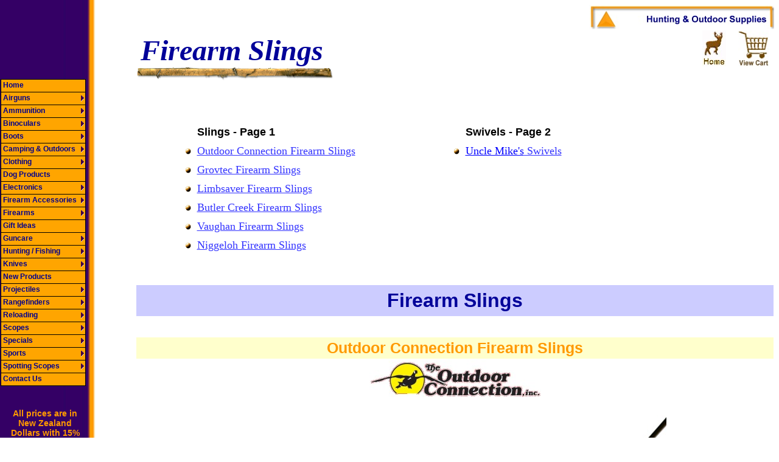

--- FILE ---
content_type: text/html
request_url: http://outdoorsupplies.co.nz/slings.htm
body_size: 8357
content:
<!doctype html public "-//w3c//dtd html 4.0 transitional//en">
<html>
<head>
<meta http-equiv="Content-Type" content="text/html; charset=iso-8859-1" />
<meta name="GENERATOR" content="Mozilla/4.72 [en]C-XTRA  (Win98; I) [Netscape]" />
<meta name="Author" content="Ross Collings" />
<meta name="Description" content="Outdoor Connection, Grovtec, Ridgeline, Limbsaver, Butler Creek and Vaughan Firearm Slings, Suppliers of hunting and outdoor products available to purchase online." />
<meta name="KeyWords" content="slings, swivels, outdoor, connection, grovtec, ridgeline, limbsaver, butler, creek, uncle mikes, shotgun, swivels, hogue, poly, swivel, neoprene, rubber, stag, webbing, nylon, web, ammo, belts, cobra, raptor, razor, vaughan, rifle, mountain, neggeloh, one, inch, 1&quot;  canvas, sling, super, sling, express, sling, deluxe, basketweave, leather, ultra," />
<title>Rifle and Shotgun Slings - Hunting and Outdoor Supplies</title>
<style type="text/css">
<!--
	input.buy {
		background-color : #000099;
		font-weight : bold;
		color : #FF9900;
	}
.normal {
	font-family: Arial, Helvetica, sans-serif;
	font-size: 13px;
	font-weight: normal;
	color: #000;
}
.normalbold {
	font-weight: bold;
}
large {
	font-size: 15px;
}
.large {
	font-size: large;
}
.red {
	font-family: Arial, Helvetica, sans-serif;
	font-weight: bold;
	color: #F00;
}
.normal font {
	font-family: Arial, Helvetica, sans-serif;
	font-size: 13px;
	font-weight: normal;
	color: #000;
}
.bb {
	color: #009;
}
.orange {
	font-family: Arial, Helvetica, sans-serif;
	font-size: 25px;
	font-weight: bold;
	color: #F90;
}
.purple {
	color: #90C;
}
.bold {
	color: #000;
	font-family: Arial, Helvetica, sans-serif;
	font-weight: bold;
	font-size: 13px;
}
.blue {
	font-family: Arial, Helvetica, sans-serif;
	font-size: 16px;
	font-weight: bold;
	color: #009;
}
.red {
	font-family: Arial, Helvetica, sans-serif;
	font-size: 16px;
}
.red font {
	font-family: Arial, Helvetica, sans-serif;
	font-size: 16px;
	font-weight: bold;
	color: #F00;
}
.bluelink {
	font-family: Arial, Helvetica, sans-serif;
	font-size: 18px;
	font-weight: bold;
}
.orangeside font font {
	font-family: Arial, Helvetica, sans-serif;
	font-size: 14px;
	font-weight: bold;
	color: #F90;
}
.purple1 {color: #666;
	font-size: 13px;
}
.normal1 {color: #000;
	font-size: x-small;
}
.normal1 {font-family: Arial, Helvetica, sans-serif;
}
.normal2 {	color: #000;
}
.bluenormal {
	font-family: Arial, Helvetica, sans-serif;
	font-size: 16px;
	font-weight: bold;
	color: #009;
}
.bold1 {	font-family: Arial, Helvetica, sans-serif;
	font-size: 13px;
	font-weight: bold;
}
.boldunderline {	font-family: Arial, Helvetica, sans-serif;
	font-size: 16px;
	font-weight: bold;
	color: #000;
	text-decoration: underline;
}
	-->
</style>
<script language="JavaScript">
<!--
function MM_swapImgRestore() { //v3.0
  var i,x,a=document.MM_sr; for(i=0;a&&i<a.length&&(x=a[i])&&x.oSrc;i++) x.src=x.oSrc;
}

function MM_preloadImages() { //v3.0
  var d=document; if(d.images){ if(!d.MM_p) d.MM_p=new Array();
    var i,j=d.MM_p.length,a=MM_preloadImages.arguments; for(i=0; i<a.length; i++)
    if (a[i].indexOf("#")!=0){ d.MM_p[j]=new Image; d.MM_p[j++].src=a[i];}}
}

function MM_swapImage() { //v3.0
  var i,j=0,x,a=MM_swapImage.arguments; document.MM_sr=new Array; for(i=0;i<(a.length-2);i+=3)
   if ((x=MM_findObj(a[i]))!=null){document.MM_sr[j++]=x; if(!x.oSrc) x.oSrc=x.src; x.src=a[i+2];}
}
function MM_findObj(n, d) { //v4.01
  var p,i,x;  if(!d) d=document; if((p=n.indexOf("?"))>0&&parent.frames.length) {
    d=parent.frames[n.substring(p+1)].document; n=n.substring(0,p);}
  if(!(x=d[n])&&d.all) x=d.all[n]; for (i=0;!x&&i<d.forms.length;i++) x=d.forms[i][n];
  for(i=0;!x&&d.layers&&i<d.layers.length;i++) x=MM_findObj(n,d.layers[i].document);
  if(!x && d.getElementById) x=d.getElementById(n); return x;
}
//-->
</script>
</head>
<body text="#000000" bgcolor="#FFFFFF" link="#3333FF" vlink="#663366" alink="#993300" background="backgrcrop_long2.gif" onLoad="MM_preloadImages('homebrown2.jpg','Shopping_Cart_Logo_blkswp.jpg','blink_topofpage3.jpg','blink_moreaccessories2.jpg','blink_contactus4.jpg','blink_order8.jpg','blink_home44.jpg')">
<div align=right><a NAME="topofpage"></a></div>
<div ALIGN=right><img src="bordersmall3.jpg" alt="" width="304" height="40" /></div>
<div ALIGN=right><script type='text/javascript'>

//HV Menu- by Ger Versluis (http://www.burmees.nl/)
//Submitted to Dynamic Drive (http://www.dynamicdrive.com)
//Visit http://www.dynamicdrive.com for this script and more

function Go(){return}

</script>
<script type='text/javascript' src='exmplmenu_var.js'></script>
<script type='text/javascript' src='menu_com.js'></script>
  <table BORDER=0 CELLSPACING=0 height="100%" WIDTH="100%" >
    <tr>
      <td WIDTH="17%" valign="top">&nbsp;&nbsp;&nbsp;&nbsp;&nbsp;&nbsp;&nbsp;&nbsp;&nbsp;&nbsp;&nbsp;&nbsp;&nbsp;&nbsp;&nbsp;&nbsp;&nbsp;&nbsp;&nbsp;&nbsp;&nbsp;&nbsp;&nbsp;&nbsp;&nbsp;&nbsp;&nbsp;&nbsp;&nbsp;&nbsp;&nbsp;
        <table width="200" height="352" border="0" cellpadding="3" cellspacing="0">
          <tr>
            <td colspan="2"><p>&nbsp;</p>
              <p>&nbsp;</p>
              <p>&nbsp;</p>
              <p>&nbsp;</p>
              <p>&nbsp;</p>
              <p>&nbsp;</p>
              <p>&nbsp;</p>
              <p>&nbsp;</p>
              <p>&nbsp;</p>
              <p>&nbsp;</p>
              <p>&nbsp;</p>
              <p>&nbsp;</p>
              <p>&nbsp;</p>
              <p>&nbsp;</p>
              <p>&nbsp;</p>
              <p>&nbsp;</p>
              <p>&nbsp;</p>
              <p>&nbsp;</p></td>
          </tr>
          <tr>
            <td width="130" height="126" valign="top"><div align="center"><span class="orangeside"><font face="Arial,Helvetica" size="-1" color="#993300"><font face="Arial,Helvetica" color="#660033" size="-1">All 
              prices are in New Zealand Dollars with 15% GST included.<br />
              </font><font face="Arial,Helvetica" color="#660033">Overseas customers 
                are not liable for GST, divide NZ$ by 1.15 and then use the below Currency Converter:</font></font></span><b><font face="Arial, Helvetica, sans-serif" color="#3333FF" size="-1"><br />
                  <br />
                  <br />
                </font></b></div></td>
            <td width="70" valign="top">&nbsp;</td>
          </tr>
          <tr>
            <td colspan="2" valign="top"><div id='oanda_ecc'>
              <!-- IF YOU ALTER OR REMOVE THE FOLLOWING CODE, THE EMBEDDED WIDGET WILL NOT WORK. -->
              <span style='color:#000; text-decoration:none; font-size:9px;'><a href='http://www.oanda.com/currency/converter/' id='oanda_cc_link'><br />
                Currency Converter</a> by OANDA</span>
              <script src='http://www.oanda.com/embedded/converter/get/cmFjaGVsMjAyLy9kZWZhdWx0/?lang=en'></script>
            </div>
              &nbsp;</td>
          </tr>
      </table>        &nbsp;&nbsp;</td>
      <td WIDTH="83%"> 
        <table BORDER=0 CELLSPACING=0 WIDTH="100%" >
          <tr> 
            <td WIDTH="5" height="11"></td>
            <td width="955" height="11" valign="bottom"><b><i><font face="Times New Roman,Times" color="#000099" size="+4">Firearm Slings</font></i></b></td>
            <td width="60" height="62"><div align="center"><a href="index.html#topofpage" onMouseOut="MM_swapImgRestore()" onMouseOver="MM_swapImage('home','','homebrown2.jpg',1)"><img src="homebrown.jpg" alt="" name="home" width="39" height="59" border="0" /></a></div></td>
            <td width="65"><div align="center"><a href="https://outdoorsupplies.co.nz/WFShop2/viewbasket.mv" onMouseOut="MM_swapImgRestore()" onMouseOver="MM_swapImage('Image38','','Shopping_Cart_Logo_blkswp.jpg',1)"><img src="Shopping_Cart_Logo_Brwn.jpg" alt="" name="Image38" width="50" height="59" border="0" /></a></div></td>
          </tr>
        </table>
        <img SRC="woodline.gif" height=23 width=326 /> <br />
        &nbsp;
<center>
          <p>&nbsp;</p>
          <table BORDER=0 CELLSPACING=0 CELLPADDING=5 WIDTH="86%" >
            <tr>
              <td width="2%">&nbsp;</td>
              <td width="47%"><font color="#000000" size="+1" face="Arial, Helvetica, sans-serif"><b>Slings - Page 1</b></font></td>
              <td>&nbsp;</td>
              <td><font color="#000000" size="+1" face="Arial, Helvetica, sans-serif"><b>Swivels - Page 2</b></font></td>
            </tr>
            <tr>
              <td><img src="brownballnew.gif" alt="" width=11 height=11 /></td>
              <td><font face="Calisto MT" color="#FF9900" size="+1"><a href="#express">Outdoor Connection Firearm Slings</a></font></td>
              <td><img src="brownballnew.gif" alt="" width=11 height=11 /></td>
              <td><font face="Calisto MT" color="#0000FF"><a href="slings2.htm#uncle"><font color="#0000FF" size="+1">Uncle 
                Mike's</font><font size=+1> Swivels</font></a></font></td>
            </tr>
            <tr>
              <td><img src="brownballnew.gif" alt="" width=11 height=11 /></td>
              <td><font face="Calisto MT" color="#FF9900" size="+1"><a href="#grovtec">Grovtec Firearm Slings</a></font></td>
              <td width="2%">&nbsp;</td>
              <td width="49%">&nbsp;</td>
            </tr>
            <tr>
              <td><img src="brownballnew.gif" alt="" width=11 height=11 /></td>
              <td><font face="Calisto MT" color="#FF9900" size="+1"><a href="#limbsaver">Limbsaver Firearm Slings</a></font></td>
              <td>&nbsp;</td>
              <td>&nbsp;</td>
            </tr>
            <tr>
              <td><img src="brownballnew.gif" alt="" width=11 height=11 /></td>
              <td><font face="Calisto MT" color="#FF9900" size="+1"><a href="#butler">Butler Creek Firearm Slings</a></font></td>
              <td>&nbsp;</td>
              <td>&nbsp;</td>
            </tr>
            <tr>
              <td><img src="brownballnew.gif" alt="" width=11 height=11 /></td>
              <td><font face="Calisto MT" color="#FF9900" size="+1"><a href="#vaughan">Vaughan 
                Firearm Slings</a></font></td>
              <td>&nbsp;</td>
              <td>&nbsp;</td>
            </tr>
            <tr>
              <td><img src="brownballnew.gif" alt="" width=11 height=11 /></td>
              <td><font face="Calisto MT" color="#FF9900" size="+1"><a href="#niggeloh">Niggeloh Firearm Slings</a></font></td>
              <td>&nbsp;</td>
              <td>&nbsp;</td>
            </tr>
          </table>
        </center>
<center>
          <p>&nbsp;</p>
</center>
<table border=0 cellspacing=0 cellpadding=7 cols=1 width="100%" bgcolor="#CCCCFF" >
          <tr> 
            <td> 
              <div align="center"><font face="Arial,Helvetica" color="#000099" size="+3"><b><a name="sling"></a>Firearm 
                Slings</b></font></div>
            </td>
          </tr>
        </table>
        <table width="100%" border="0" cellpadding="3" cellspacing="0">
          <tr>
            <td colspan="3" bgcolor="#FFFFFF" class="orange">&nbsp;</td>
          </tr>
          <tr>
            <td colspan="3" bgcolor="#FFFFCC" class="orange"><div align="center">Outdoor Connection Firearm Slings<font face="Arial,Helvetica" color="#000099" size="+3"><b><a name="express" id="express"></a></b></font></div></td>
          </tr>
          <tr>
            <td colspan="3"><div align="center"><img src="Outdoorconnection_logo.jpg" width="282" height="60" /></div></td>
          </tr>
          <tr>
            <td><font face="Arial,Helvetica" color="#000099" size="+3"><b><a name="razor" id="razor"></a></b></font></td>
            <td>&nbsp;</td>
            <td>&nbsp;</td>
          </tr>
          <tr>
            <td width="49%"><font face="Arial,Helvetica"><font color="#000099"><b>              The Outdoor Connection - Razor Sling</b></font><b>&nbsp; <font color="#FF0000" face="Arial,Helvetica">NZ</font><font color="#FF0000">$35</font></b><font size="-1"><font face="Arial,Helvetica" size="-1"><b> </b> <font face="Arial, Helvetica, sans-serif" color="#FF0000"><b> </b><font color="#000000" size="-1">(incl. GST)</font></font></font> <font face="Arial, Helvetica, sans-serif"><br />
  <form action="https://outdoorsupplies.co.nz/WFShop2/addprod.mv" method="post">
    <input type="hidden" name="prod_code" value="raz90043" />
    <input type="hidden" name="prod_name" value="Outdoor Connection Razor Rifle Sling" />
    <input type="hidden" name="prod_price" value="35.00" />
    <font face="Arial,Helvetica"><b><font color="#FF0000" size="2"><span class="normal">Colour:</span></font> <span class="normal"><font color="#FF0000">
    <select name="prod_color" id="prod_color">
      <option value="Black" selected>Black</option>
      <option value="Camo">Camo</option>
    </select>
    </font></span></b></font><font face="Arial,Helvetica" size="2">Quantity:</font>
    <select name="prod_quant">
      <option value="1" selected>1</option>
      <option value="2">2</option>
      <option value="3">3</option>
      <option value="5">5</option>
      <option value="10">10</option>
    </select>
    <input type="submit" name="Submit" value="Buy" class=buy />
  </form>
  </font>This 
                revolutionary razor-thin design blends new technology with lightweight 
                and shock-absorbing ability to result in a quieter, more comfortable 
                sling. Integrated thumb loops give extra security on the shoulder. 
                Detachable Brute swivels included.<br />
                <br />
                * Thumb-loop for comfort, control, safety<br />
                * Strong sling made in the USA, silent in the field &amp; fully 
                assembled<br />
                * Shoulder Strap is Mil-Spec type elastic, </font></font> <font size="-1" face="Arial,Helvetica">800 
                  pounds certified tensile strength elastic material and 2&quot; wide 
                  shoulder area.</font> <br /></td>
            <td>&nbsp;</td>
            <td width="49%"><div align="center"><font size="-1" face="Arial,Helvetica"><a href="sling_razor.html"><img src="Razor_Sling_sml.jpg" width="160" height="262" border="0" /></a><br />
            </font><font face="Arial,Helvetica"><a href="sling_razor.html"><img src="order_yes9.jpg" alt="" width="130" height="52" border="0" /></a></font><font size="-1" face="Arial,Helvetica">              <br />
            </font></div></td>
          </tr>
          <tr>
            <td><font face="Arial,Helvetica" color="#000099" size="+3"><b><a name="raptor" id="raptor"></a></b></font></td>
            <td>&nbsp;</td>
            <td>&nbsp;</td>
          </tr>
          <tr>
            <td width="49%"><font face="Arial,Helvetica"><font color="#000099"><b>The Outdoor Connection - Raptor Sling</b></font><b>&nbsp; <font color="#FF0000">NZ$42</font><font color="#000000" size="-1" face="Arial, Helvetica, sans-serif"> (incl. GST)</font> <font color="#FF0000"><br />
              </font></b></font><form action="https://outdoorsupplies.co.nz/WFShop2/addprod.mv" method="post">
                <font face="Arial,Helvetica"><b><font color="#FF0000">
                <input type="hidden" name="prod_code" value="RS" />
                <input type="hidden" name="prod_name" value="The Outdoor Connection Raptor Rifle Sling" />
                <input type="hidden" name="prod_price" value="42.00" />
                <span class="normal"><font size="2">Colour:</font></span></font>
                <span class="normal"><font color="#FF0000">
                    <select name="prod_color">
                      <option value="Black" selected>Black</option>
                      <option value="Camo">Camo</option>
                    </select>
                    <font size="2">Quantity:</font></font></span>
                <font color="#FF0000">
                    <select name="prod_quant">
                      <option value="1" selected>1</option>
                      <option value="2">2</option>
                      <option value="3">3</option>
                      <option value="5">5</option>
                      <option value="10">10</option>
                    </select>
                <input type="submit" name="Submit" value="Buy" class=buy />
                </font></b></font>
              </form>
              <p> <span class="normal">The Raptor Sling features all of the attributes of The Elite Sling plus   the covered edge treatment which provides function and durability. The   Raptor is weather proof and quickly adapts to either a rifle or shotgun.<br />
                <br />
                * 
              Cape Buffalo Grain Pattern Leather<br />
              *
              Brute, E-Z Detachable 1<br />
              *
              Tri-Glide Adjustment<br />
              * 
              Non-Slip Shoulder Pad Distributes Weight More Evenly On Your Shoulder<br />
              *
              Quickly Adapts To Either A Shotgun Or Rifle</span><font face="Arial,Helvetica" size="-1"><b><font color="#000099"><br />
  <br />
              <span class="bold">Colours:</span></font></b> Black, Camo</font>              </p></td> 
            <td width="2%">&nbsp;</td>
            <td width="49%"><div align="center"><a href="sling_raptor.html"><img src="Raptor_Sling_Camo_sml2.jpg" width="280" height="247" border="0" /></a><br />
            <font face="Arial,Helvetica"><a href="sling_raptor.html"><img src="order_yes9.jpg" alt="" width="130" height="52" border="0" /></a></font> </div></td>
          </tr>
          <tr>
            <td>&nbsp;</td>
            <td>&nbsp;</td>
            <td>&nbsp;</td>
          </tr>
          <tr>
            <td colspan="3" bgcolor="#FFFFCC" class="orange"><div align="center">Grovtec Firearm Slings<font face="Arial,Helvetica" color="#000099" size="+3"><b><a name="grovtec" id="grovtec"></a></b></font></div></td>
          </tr>
          <tr>
            <td colspan="3"><div align="center"><img src="Grovtec_logo.jpg" width="231" height="57" /></div></td>
          </tr>
          <tr>
            <td width="49%"><font face="Arial,Helvetica"><font color="#000099"><b>GrovTec 
                GT Padded Nylon Sling System</b></font><b>&nbsp;<font color="#FF0000" face="Arial,Helvetica">NZ</font><font color="#FF0000">$72</font></b><font size="-1"><font color="#000000" size="-1" face="Arial, Helvetica, sans-serif">  (incl. GST)</font> <font face="Arial, Helvetica, sans-serif"><br />
                <form action="https://outdoorsupplies.co.nz/WFShop2/addprod.mv" method="post">
    <input type="hidden" name="prod_code" value="GTSL20" />
    <input type="hidden" name="prod_name" value="GrovTec GT Padded Nylon Sling System" />
    <input type="hidden" name="prod_price" value="72.00" />
    <font size="-1" face="Arial,Helvetica"><b><font color="#FF0000" size="2"><span class="normal">Colour:</span></font> <span class="normal"><font color="#FF0000">
    <select name="prod_color" id="prod_color6">
      <option value="Black" selected>Black</option>
    </select>
    </font></span></b></font><font face="Arial,Helvetica" size="2">Quantity:</font>
    <select name="prod_quant">
      <option value="1" selected>1</option>
      <option value="2">2</option>
      <option value="3">3</option>
      <option value="5">5</option>
      <option value="10">10</option>
    </select>
    <input type="submit" name="Submit" value="Buy" class=buy />
</form>
                </font></font></font>
              <p><font size="-1" face="Arial,Helvetica"> <span class="bold"><font face="Arial, Helvetica, sans-serif" size="-1">Size:</font></span><font face="Arial, Helvetica, sans-serif" size="-1"> 48"x1" <br />
                    <span class="bold">Model Number:</span> GTSL-20 <br />
                    <br />
                    <span class="bold">Features: </span><br />
- Extra-wide pad (padded nylon) <br />
- Thumb loop relieves tension in hand & forearm <br />
- Nylon stretch web on each end tab absorbs shock/recoil <br />
- Radius-cornered end tabs don't dig into skin <br />
- Cut, sewn & finished in the US</font></font></p>
              <p><br />
            </p></td>
            <td>&nbsp;</td>
            <td width="49%"><p align="center"><a href="Grovtec_GTPadded.html"><img src="Grovtec_GTPadded_sml.jpg" width="300" height="299" border="0" /><br />
            </a><font face="Arial,Helvetica"><a href="Grovtec_GTPadded.html"><img src="order_yes9.jpg" alt="" width="130" height="52" border="0" /></a></font></p></td>
          </tr>
          <tr>
            <td>&nbsp;</td>
            <td>&nbsp;</td>
            <td>&nbsp;</td>
          </tr>
          <tr>
            <td width="49%"><font face="Arial,Helvetica"><font color="#000099"><b>GrovTec 
              GT Nylon Web Sling System</b></font><b><font color="#FF0000" face="Arial,Helvetica"> NZ</font><font color="#FF0000">$58</font></b><font color="#000000" size="-1" face="Arial, Helvetica, sans-serif">  (incl. GST)</font> <font size="-1" face="Arial, Helvetica, sans-serif"><br /> 
              <form action="https://outdoorsupplies.co.nz/WFShop2/addprod.mv" method="post">
    <input type="hidden" name="prod_code" value="GTSL-50" />
    <input type="hidden" name="prod_name" value="GrovTec GT Nylon Sling Sewn in Swivels" />
    <input type="hidden" name="prod_price" value="58.00" />
    <font size="-1" face="Arial,Helvetica"><b><font color="#FF0000" size="2"><span class="normal">Colour:</span></font> <span class="normal"><font color="#FF0000">
    <select name="prod_color" id="prod_color5">
      <option value="Black" selected>Black</option>
    </select>
    </font></span></b></font><font face="Arial,Helvetica" size="2">Quantity:</font>
    <select name="prod_quant">
      <option value="1" selected>1</option>
      <option value="2">2</option>
      <option value="3">3</option>
      <option value="5">5</option>
      <option value="10">10</option>
    </select>
    <input type="submit" name="Submit" value="Buy" class=buy />
</form>
              </font></font>
              <p><font size="-1" face="Arial,Helvetica"><span class="bold"><font face="Arial, Helvetica, sans-serif" size="-1">Size:</font></span><font face="Arial, Helvetica, sans-serif" size="-1"> 48"x1.25" <br />
                    <span class="bold">Model Number:</span> GTSL-50<br />
              <span class="bold">Colour:</span> Black </font></font></p>
              <p><font size="-1" face="Arial, Helvetica, sans-serif">- Rifle sling with sewn in swivels.<br />
- Nylon stretch web on each end tab absorbs shock/recoil.<br />
- Comes in black or camo colour.</font><font face="Arial, Helvetica, sans-serif" size="-1"><br />
              - Cut, sewn & finished in the US.</font><br />
              <span class="normal">- Mountaineer with Swivels<br />
              - 
              Non-slip back material</span></p></td>
            <td>&nbsp;</td>
            <td><p align="center"><a href="Grovtec_NylonSling.html"><img src="Grovtec_NylonSling_Sml.jpg" width="300" height="250" border="0" /></a><br />
            <font face="Arial,Helvetica"><a href="Grovtec_NylonSling.html"><img src="order_yes9.jpg" alt="" width="130" height="52" border="0" /></a></font>            </p></td>
          </tr>
          <tr> 
            <td width="49%">&nbsp;</td>
            <td width="2%">&nbsp;</td>
            <td width="49%">&nbsp;</td>
          </tr>
          <tr>
            <td colspan="3" bgcolor="#FFFFCC" class="orange"><div align="center">Limbsaver Firearm Slings<font face="Arial,Helvetica" color="#000099" size="+3"><b><a name="limbsaver" id="limbsaver"></a></b></font></div></td>
          </tr>
          <tr>
            <td colspan="3"><div align="center"><img src="Limbsaver_Logo2.jpg" width="223" height="60" /></div></td>
          </tr>
          <tr>
            <td>&nbsp;</td>
            <td>&nbsp;</td>
            <td>&nbsp;</td>
          </tr>
          <tr>
            <td width="49%"><font face="Arial,Helvetica"><font color="#000099"><b>Limbsaver Kodiak-Lite Firearm / Crossbow Sling with Swivels </b></font><b><font color="#FF0000" face="Arial,Helvetica">NZ</font><font color="#FF0000">$48</font></b><font size="-1"><font color="#000000" size="-1" face="Arial, Helvetica, sans-serif"> (incl. GST)</font> <font face="Arial, Helvetica, sans-serif"><br />
              <form action="https://outdoorsupplies.co.nz/WFShop2/addprod.mv" method="post">
                <input type="hidden" name="prod_code" value="12137" />
                <input type="hidden" name="prod_name" value="Limbsaver Kodiak-Lite Firearm Sling w Swivels" />
                <input type="hidden" name="prod_price" value="48.00" />
                <font face="Arial,Helvetica" size="2">Colour:</font>
                <select name="prod_color" id="prod_color9">
                  <option value="Black">Black</option>
                </select>
                <font face="Arial,Helvetica" size="2">Quantity:</font>
                <select name="prod_quant">
                  <option value="1" selected>1</option>
                  <option value="2">2</option>
                  <option value="3">3</option>
                  <option value="5">5</option>
                  <option value="10">10</option>
                </select>
                <input type="submit" name="Submit" value="Buy" class=buy />
              </form>
              </font></font></font>
              <p class="normal">LimbSaver&rsquo;s proprietary NAVCOM material helps to evenly distribute the   weight of the firearm over a larger area, so that your shoulder will not   fatigue even after long-term use. These first-in-the-industry   innovative features, with unsurpassed LimbSaver quality, make the new   Kodiak Hi-Grade Rifle/Crossbow Sling the best in the business today. </p>
              <p><font size="-1" face="Arial,Helvetica"><span style="font-weight: bold; color: #000;"><font face="Arial, Helvetica, sans-serif">Colours</font></span><span class="bold"><font face="Arial, Helvetica, sans-serif" size="-1">: </font></span>Black </font><br />
            </p></td>
            <td>&nbsp;</td>
            <td><div align="center"><a href="Limbsaver_Kodiaklite.html"><img src="Limbsaver_Kodiaklite2_Sml.jpg" width="300" height="294" border="0" /></a><br />
            <font face="Arial,Helvetica"><a href="Limbsaver_Kodiaklite.html"><img src="order_yes9.jpg" alt="" width="130" height="52" border="0" /></a></font> </div></td>
          </tr>
          <tr>
            <td>&nbsp;</td>
            <td>&nbsp;</td>
            <td>&nbsp;</td>
          </tr>
          <tr>
            <td colspan="3" bgcolor="#FFFFCC" class="orange"><div align="center">Butler Creek Firearm  Slings<font face="Arial,Helvetica" color="#000099" size="+3"><b><a name="butler" id="butler"></a><a name="uncleslings"></a></b></font></div></td>
          </tr>
          <tr>
            <td colspan="3"><div align="center"><img src="ButlerCreek_Logo2.jpg" alt="" width="150" height="86" /></div></td>
          </tr>
          <tr>
            <td>&nbsp;</td>
            <td>&nbsp;</td>
            <td>&nbsp;</td>
          </tr>
          <tr>
            <td width="49%" height="158"><font face="Arial,Helvetica" color="#000099"><b>Butler Creek Ultra Rifle Sling with Swivels - Black </b></font> <font color="#FF0000" class="red">NZ$55</font> <font face="Arial,Helvetica" size="-1"><b> </b> <font face="Arial, Helvetica, sans-serif" color="#FF0000"><b> </b><font color="#000000" size="-1">(incl. GST)</font></font></font>
              <form action="https://outdoorsupplies.co.nz/WFShop2/addprod.mv" method="post">
                <font color="#FF0000" size="-1" face="Arial,Helvetica">
                  <input type="hidden" name="prod_code" value="BC2676-4" />
                  <input type="hidden" name="prod_name" value="Butler Creek Ultra Rifle Sling with Swivels" />
                  <input type="hidden" name="prod_price" value="55.00" />
                </font><font face="Arial,Helvetica" size="2">Colour:</font>
                <select name="prod_color" id="prod_color2">
                  <option value="Black" selected>Black</option>
                </select>
                <font face="Arial,Helvetica" size="2">Quantity:</font>
                <select name="prod_quant">
                  <option value="1" selected>1</option>
                  <option value="2">2</option>
                  <option value="3">3</option>
                  <option value="5">5</option>
                  <option value="10">10</option>
                </select>
                <font color="#FF0000" size="-1" face="Arial,Helvetica">
                  <input type="submit" name="submit" value="Buy" class=buy />
                </font>
              </form>
              <span class="bold"><font color="#000000" size="-1" face="Arial,Helvetica">Model Number: </font></span><span class="normal"><font color="#000000" size="-1" face="Arial,Helvetica">BC2676-4&nbsp;</font><br />
                </span><span class="bold">Colour:</span><span class="normal"> Black Only <br />
                  <br />
                  The trusted choice of generations for its longevity, superior craftsmanship and carrying ease.  Uncle Mikes Butler Creek slings are simple, economical and effective. Their tough   nylon web is virtually indestructible in all weather conditions, being   unaffected by moisture, mildew or rot. </span><br />
  <span class="normal"><br />
    *
    Offered in popular camo patterns and black (camo currently unavailable).<br />
    * Comes with Sewn-in 1&quot; Swivels.<br />
    * Stitched, quilted shoulder pad lies flat. Non-slip backing keeps it in place. <br />
    * Heavy-duty buckles and keepers.<br />
    * Length: 48&quot;<br />
    * Width: 1&quot;</span><br /></td>
            <td>&nbsp;</td>
            <td width="49%"><div align="center"><font face="Arial,Helvetica" color="#000099"><b><a href="Butler_UltraSling.html"><img src="sling2.jpg" alt="" width="148" height="251" border="0" /></a></b></font><br />
              <br />
              <font face="Arial,Helvetica"><a href="Butler_UltraSling.html"><img src="order_yes9.jpg" alt="" width="130" height="52" border="0" /></a></font></div></td>
          </tr>
          <tr>
            <td><font face="Arial,Helvetica" color="#000099" size="+3"><b><a name="butler2" id="butler2"></a></b></font></td>
            <td>&nbsp;</td>
            <td>&nbsp;</td>
          </tr>
          <tr>
            <td width="49%" height="236"><font face="Arial,Helvetica" color="#000099"><b>Butler Creek Utility 
              Nylon Web Sling</b><b>&nbsp;</b> <b> </b> <font color="#FF0000" class="red">NZ$25</font></font> <font face="Arial,Helvetica" size="-1"><b> </b> <font face="Arial, Helvetica, sans-serif" color="#FF0000"><b> </b><font color="#000000" size="-1">(incl. GST)</font></font></font><font face="Arial,Helvetica" size="-1">
                <form action="https://outdoorsupplies.co.nz/WFShop2/addprod.mv" method="post">
                  <font color="#FF0000" size="-1" face="Arial,Helvetica">
                    <input type="hidden" name="prod_code" value="BC26702/3" />
                    <input type="hidden" name="prod_name" value="Butler Creek Utility Nylon Web Rifle Sling" />
                    <input type="hidden" name="prod_price" value="25.00" />
                  </font><font size="-1" color="#000099" face="Arial,Helvetica"><span class="normal2">Size:</span></font> <font size="-1" color="#000099" face="Arial,Helvetica">
                      <select name="prod_size">
                        <option value="1 inch" selected>1 inch</option>
                        <option value="1.25 inch">1.25 inch</option>
                      </select>
                      </font><font face="Arial,Helvetica" size="2">Colour:</font>
                  <select name="prod_color" id="prod_color7">
                    <option value="Black" selected>Black</option>
                  </select>
                  <font face="Arial,Helvetica" size="2">Quantity:</font>
                  <select name="prod_quant">
                    <option value="1" selected>1</option>
                    <option value="2">2</option>
                    <option value="3">3</option>
                    <option value="5">5</option>
                    <option value="10">10</option>
                  </select>
                  <font color="#FF0000" size="-1" face="Arial,Helvetica">
                    <input type="submit" name="Submit" value="Buy" class=buy />
                  </font>
                </form>
                </font>
              <p><font face="Arial,Helvetica" size="-1"> <span class="normal"><span class="bold">Model Numbers:</span> </span><span style="font-weight: normal; color: #000;">B</span><span class="normal">C26</span>702<span class="normal"> and BC26</span>703<br />
                <span class="bold">Colour:</span> Black Only </font></p>
              <p><font face="Arial,Helvetica" size="-1">If you consider yourself someone with simple needs then this sling is   for you.  Uncle Mikes Butler Creek rugged nylon sling won't let you down and is built to   last and at a great price.<br />
                <br />
                <span class="normal">* </span></font><span class="normal">Simple, economical and rugged nylon web.<br />
                  *              Unaffected by mildew or rot.<br />
                  *              Length: 48"<br />
                  * Width: 1&quot; </span></p></td>
            <td>&nbsp;</td>
            <td><div align="center"><a href="Butler_UtilitySling.html"><img src="ButlerCreek_Utility7sml.jpg" alt="" width="135" height="251" border="0" /></a><br />
              <font face="Arial,Helvetica"><a href="Butler_UtilitySling.html"><img src="order_yes9.jpg" alt="" width="130" height="52" border="0" /></a></font></div></td>
          </tr>
          <tr>
            <td>&nbsp;</td>
            <td>&nbsp;</td>
            <td>&nbsp;</td>
          </tr>
          <tr>
            <td colspan="3" bgcolor="#FFFFCC" class="orange"><div align="center">Vaughan Rifle Slings<font color="#FF9900" size="+3" face="Arial,Helvetica" class="bb"><b><a name="vaughan"></a></b></font></div></td>
          </tr>
          <tr>
            <td colspan="3"><div align="center">
              <p><img src="VaughanSports_Logo.jpg" width="339" height="80"></p>
</div></td>
          </tr>
          <tr>
            <td valign=TOP>&nbsp;</td>
            <td valign=TOP>&nbsp;</td>
            <td valign=TOP>&nbsp;</td>
          </tr>
          <tr>
            <td><span class="bluenormal"><img src="Special_Offer_Logo_Green2.jpg" alt="" width="100" height="103" align="right">Vaughan Leather Regular-Style Rifle Sling - 3/4&quot; Wide for .22s</span> <span class="red">SPECIAL!! RRP NZ$46 Our Price NZ$32</span><span class="normal"> (incl. GST)</span>
              <form action="https://outdoorsupplies.co.nz/WFShop2/addprod.mv" method="post">
                <input type="hidden" name="prod_code" value="VX1B396C1" />
                <input type="hidden" name="prod_name" value="Vaughan Leather Regular Rifle Sling 3/4&quot; Wide" />
                <input type="hidden" name="prod_price" value="32.00" />
                <span class="normal">Size:
                  <select name="prod_size" id="prod_size">
                    <option value="3/4&quot; Width for 22s" selected>3/4&quot; Width for 22s</option>
                  </select>
                  Colour:
                  <select name="prod_color" id="prod_color">
                    <option value="Brown">Brown</option>
                  </select>
                  Quantity:</span>
                <select name="prod_quant">
                  <option value="1" selected>1</option>
                  <option value="2">2</option>
                  <option value="3">3</option>
                  <option value="5">5</option>
                  <option value="10">10</option>
                </select>
                <input type="submit" name="Submit" value="Buy" class=buy />
              </form>
              <p><span class="normal"><span class="boldunderline">Specifications:</span><br>
              </span><span class="bold1">* Model # VX1B396C1<br>
* Colours: </span><span class="normal">Brown<br>
</span><span class="bold1">* Width:</span><span class="normal"> 3/4&quot; <br>
</span><span class="bold1">* 
                              100% Genuine Leather Rifle Sling <br>
*
              Made in New Zealand</span><span class="normal"><br />
            </span></p></td>
            <td valign=TOP>&nbsp;</td>
            <td><div align="center"><a href="Vaughan_LeatherSling_3-4in.html"><img src="Vaughan_RegularSling_3-4inch_Sml.jpg" width="350" height="63" border="0"></a><br>
                <a href="Vaughan_LeatherSling_3-4in.html"><img src="order_yes9.jpg" width="130" height="52" border="0"></a> </div></td>
          </tr>
          <tr>
            <td valign=TOP><font color="#FF9900" size="+3" face="Arial,Helvetica" class="bb"><b><a name="vaughan1in" id="vaughan1in"></a></b></font></td>
            <td valign=TOP>&nbsp;</td>
            <td valign=TOP>&nbsp;</td>
          </tr>
          <tr>
            <td><span class="bluenormal"><img src="Special_Offer_Logo_Green2.jpg" alt="" width="100" height="103" align="right">Vaughan Leather Regular-Style Rifle Sling - 1&quot; Wide for Hi-Powers and .22s</span> <span class="red">SPECIAL!! RRP NZ$51 Our Price NZ$39</span><span class="normal"> (incl. GST)</span>
              <form action="https://outdoorsupplies.co.nz/WFShop2/addprod.mv" method="post">
                <input type="hidden" name="prod_code" value="VX1B396B1" />
                <input type="hidden" name="prod_name" value="Vaughan Leather Regular Rifle Sling 1&quot; Wide" />
                <input type="hidden" name="prod_price" value="39.00" />
                <span class="normal">Size:
                  <select name="prod_size" id="prod_size">
                    <option value="1&quot; - Hi-Powers &amp; 22s">1&quot; - Hi-Powers &amp; 22s</option>
                  </select>
                  Colour:
                  <select name="prod_color" id="prod_color">
                    <option value="Brown">Brown</option>
                  </select>
                  Quantity:</span>
                <select name="prod_quant">
                  <option value="1" selected>1</option>
                  <option value="2">2</option>
                  <option value="3">3</option>
                  <option value="5">5</option>
                  <option value="10">10</option>
                </select>
                <input type="submit" name="Submit" value="Buy" class=buy />
              </form>
              <p><span class="normal"><span class="boldunderline">Specifications:</span><br>
                  <span class="bold1">* Model # VX1B396B1<br>
* Colours: </span>Brown<br>
<span class="bold1">* Width:</span> 1&quot; <br>
<span class="bold1">* 
                              100% Genuine Leather Rifle Sling <br>
*
                      Made in New Zealand</span><br />
              </span></p></td>
            <td valign=TOP>&nbsp;</td>
            <td><div align="center"><a href="Vaughan_LeatherSling_1in.html"><img src="Vaughan_RegularSling_1inch_Sml.jpg" width="350" height="60" border="0"></a><br>
                <a href="Vaughan_LeatherSling_1in.html"><img src="order_yes9.jpg" width="130" height="52" border="0"></a> </div></td>
          </tr>
          <tr>
            <td valign=TOP><font color="#FF9900" size="+3" face="Arial,Helvetica" class="bb"><b><a name="vaughan1-14in" id="vaughan1-14in"></a></b></font></td>
            <td valign=TOP>&nbsp;</td>
            <td valign=TOP>&nbsp;</td>
          </tr>
          <tr>
            <td><span class="bluenormal"><img src="Special_Offer_Logo_Green2.jpg" alt="" width="100" height="103" align="right">Vaughan Leather Regular-Style Rifle Sling - 1 1/4&quot; Wide for Hi-Powers </span> <span class="red">SPECIAL!! RRP NZ$65 Our Price NZ$42</span><span class="normal"> (incl. GST)</span>
              <form action="https://outdoorsupplies.co.nz/WFShop2/addprod.mv" method="post">
                <input type="hidden" name="prod_code" value="VX1B396A/1" />
                <input type="hidden" name="prod_name" value="Vaughan Leather Regular Rifle Sling 1 1/4&quot; Wide" />
                <input type="hidden" name="prod_price" value="42.00" />
                <span class="normal">Size:
                  <select name="prod_size" id="prod_size">
                    <option value="1 1/4&quot; for Hi-Powers" selected>1 1/4&quot; for Hi-Powers</option>
                  </select>
                  Colour:
                  <select name="prod_color" id="prod_color">
                    <option value="Black" selected>Black</option>
                    <option value="Brown">Brown</option>
                  </select>
                  Quantity:</span>
                <select name="prod_quant">
                  <option value="1" selected>1</option>
                  <option value="2">2</option>
                  <option value="3">3</option>
                  <option value="5">5</option>
                  <option value="10">10</option>
                </select>
                <input type="submit" name="Submit" value="Buy" class=buy />
              </form>
              <p><span class="normal"><span class="boldunderline">Specifications:</span><br>
                  <span class="bold1">* Model # VX1B396A and VX1B396A1<br>
* Colours: </span>Black and Brown<br>
<span class="bold1">* Width:</span> 1 1/4&quot; <br>
<span class="bold1">* 
                              100% Genuine Leather Rifle Sling <br>
*
                      Made in New Zealand</span><br />
              </span></p></td>
            <td valign=TOP>&nbsp;</td>
            <td valign=TOP><div align="center"><a href="Vaughan_LeatherSling_1-14in.html"><img src="Vaughan_RegularSling_1-14inch_Sml.jpg" width="350" height="75" border="0"></a><br>
              <br>
              <a href="Vaughan_LeatherSling_1-14in.html"><img src="Vaughan_RegularSling_1-14inch_Blk_Sml.jpg" width="350" height="61" border="0"></a><br>
              <br>
              <a href="Vaughan_LeatherSling_1-14in.html"><img src="order_yes9.jpg" width="130" height="52" border="0"></a> </div></td>
          </tr>
          <tr>
            <td valign=TOP>&nbsp;</td>
            <td valign=TOP>&nbsp;</td>
            <td valign=TOP>&nbsp;</td>
          </tr>
          <tr>
            <td colspan="3" bgcolor="#FFFFCC" class="orange"><div align="center">Niggeloh Slings<font color="#FF9900" size="+3" face="Arial,Helvetica" class="bb"><b><a name="niggeloh" id="niggeloh"></a></b></font></div></td>
          </tr>
          <tr>
            <td colspan="3"><div align="center"><img src="Niggeloh_Logo.jpg" width="246" height="51" /></div></td>
          </tr>
          <tr>
            <td width="49%"><font face="Arial,Helvetica"><font color="#000099"><b> Niggeloh 
              Neoprene Rifle Slings </b></font><b><font color="#FF0000" face="Arial,Helvetica">NZ$97</font> <font color="#000000" size="-1" face="Arial, Helvetica, sans-serif"> (incl. GST)</font><br />
                </b></font>
              <form action="https://outdoorsupplies.co.nz/WFShop2/addprod.mv" method="post">
                <input type="hidden" name="prod_code" value="NS" />
    <input type="hidden" name="prod_name" value="Niggeloh Neoprene Rifle Slings " />
    <input type="hidden" name="prod_price" value="97.00" />
    <font size="2" face="Arial,Helvetica">Colour:</font>
    <select name="prod_color">
      <option value="Green" selected>Green</option>
      <option value="Brown">Brown</option>
      <option value="Black">Black</option>
    </select>
    <font face="Arial,Helvetica" size="2">Quantity:</font>
    <select name="prod_quant">
      <option value="1" selected>1</option>
      <option value="2">2</option>
      <option value="3">3</option>
      <option value="5">5</option>
      <option value="10">10</option>
    </select>
    <input type="submit" name="Submit" value="Buy" class=buy />
</form>
              <p><span class="bold">Features:</span><br />
                <span class="normal"><font face="Arial,Helvetica" size="-1">* High Quality Neoprene 
                S<font face="Arial, Helvetica, sans-serif">lings</font></font><font face="Arial, Helvetica, sans-serif" size="-1"> <br />
* Made in Germany<b><br />
</b></font><font face="Arial,Helvetica" size="-1"><b><font color="#000000">* </font></b><font color="#000000">Colours:</font> Green, Brown or Black</font><br />
                * <span lang="DE">Exceptional comfort due to wide, soft neoprene with limited &ldquo;bounce&rdquo;<br />
              *              Anti-slip backing &ndash; won&rsquo;t slide off your shoulder.<br />
              *              Very &ldquo;quiet&rdquo; construction for noiseless performance in the field.<br />
              *              Excellent stability and durability due to use of only the finest materials.<br />
              *
                </span>Fast, comfortable and well balanced, and easy to use.</span><font face="Arial,Helvetica" size="-1"><br />
                <br />
            </font></p></td>
            <td>&nbsp;</td>
            <td width="49%"><div align="center"><font color="#000099" face="Arial,Helvetica"><b><a href="Niggeloh_RifleSling.html"><img src="sling5.jpg" alt="" width="317" height="255" border="0" /></a></b></font><br />
              <font face="Arial,Helvetica"><a href="Niggeloh_RifleSling.html"><img src="order_yes9.jpg" alt="" width="130" height="52" border="0" /></a></font> </div></td>
          </tr>
          <tr>
            <td>&nbsp;</td>
            <td>&nbsp;</td>
            <td>&nbsp;</td>
          </tr>
        </table>
        <p>&nbsp;</p>
        <div align="center"> 
          <p><b class="bluelink"><br />
            <a href="slings2.htm#topofpage"><font size="+1" color="#000099">Quick 
            Link to Swivels Page</font></a></b><br />
          </p>
          <p align="left"><br />
          </p>
        </div>
        <center>
          <table width="100%" border="0" cellspacing="0" cellpadding="3">
            <tr>
              <td colspan="2"><div align="center">
                <p><a href="#topofpage" onMouseOut="MM_swapImgRestore()" onMouseOver="MM_swapImage('Image25','','blink_topofpage3.jpg',1)"><img src="blink_topofpage2.jpg" alt="" name="Image25" width="156" height="40" border="0" id="Image25" /></a>&nbsp;&nbsp;&nbsp;&nbsp;<a href="firearmaccessories.htm" onMouseOut="MM_swapImgRestore()" onMouseOver="MM_swapImage('Image19','','blink_moreaccessories2.jpg',1)"><img src="blink_moreaccessories.jpg" alt="" name="Image19" width="171" height="40" border="0" id="Image19" /></a>&nbsp;&nbsp;&nbsp;&nbsp;<a href="contactus.html" onMouseOut="MM_swapImgRestore()" onMouseOver="MM_swapImage('Image36','','blink_contactus4.jpg',1)"><img src="blink_contactus3.jpg" alt="" name="Image36" width="139" height="40" border="0" id="Image36" /></a>&nbsp;&nbsp;&nbsp;&nbsp;<a href="orderin.htm#topofpage" onMouseOut="MM_swapImgRestore()" onMouseOver="MM_swapImage('Image47','','blink_order8.jpg',1)"><img src="blink_order7.jpg" alt="" name="Image47" width="171" height="40" border="0" id="Image47" /></a> &nbsp;&nbsp;&nbsp;<a href="index.html" onMouseOut="MM_swapImgRestore()" onMouseOver="MM_swapImage('Image54','','blink_home44.jpg',1)"><img src="blink_home33.jpg" alt="" name="Image54" width="150" height="40" border="0" id="Image54" /></a></p>
              </div></td>
            </tr>
            <tr>
              <td width="36%"><b><i><font color="#FF0000" size="+1" face="Times New Roman,Times" class="purple1">Copyright &copy; 1998-2025 Hunting and Outdoor Supplies. &nbsp;All Rights Reserved.</font></i></b></td>
              <td width="36%"><div align="right"><b><i><font color="#FF0000" size="+1" face="Times New Roman,Times" class="purple1">Updated January 2025</font></i></b></div></td>
            </tr>
          </table>
      </center></td>
    </tr>
  </table>
</div>

</body>
</html>


--- FILE ---
content_type: application/javascript
request_url: http://outdoorsupplies.co.nz/exmplmenu_var.js
body_size: 6775
content:

/***********************************************************************************
		
***********************************************************************************/

	var NoOffFirstLineMenus=24;			// Number of first level items
	var LowBgColor='Orange';			// Background color when mouse is not over
	var LowSubBgColor='Orange';			// Background color when mouse is not over on subs
	var HighBgColor='DarkBlue';			// Background color when mouse is over
	var HighSubBgColor='DarkBlue';			// Background color when mouse is over on subs
	var FontLowColor='DarkBlue';			// Font color when mouse is not over
	var FontSubLowColor='DarkBlue';			// Font color subs when mouse is not over
	var FontHighColor='white';			// Font color when mouse is over
	var FontSubHighColor='white';			// Font color subs when mouse is over
	var BorderColor='black';			// Border color
	var BorderSubColor='black';			// Border color for subs
	var BorderWidth=1;				// Border width
	var BorderBtwnElmnts=1;			// Border between elements 1 or 0
	var FontFamily="arial,comic sans ms,technical"	// Font family menu items
	var FontSize=9;				// Font size menu items
	var FontBold=1;				// Bold menu items 1 or 0
	var FontItalic=0;				// Italic menu items 1 or 0
	var MenuTextCentered='left';			// Item text position 'left', 'center' or 'right'
	var MenuCentered='left';			// Menu horizontal position 'left', 'center' or 'right'
	var MenuVerticalCentered='top';		// Menu vertical position 'top', 'middle','bottom' or static
	var ChildOverlap=.2;				// horizontal overlap child/ parent
	var ChildVerticalOverlap=.2;			// vertical overlap child/ parent
	var StartTop=130;				// Menu offset x coordinate
	var StartLeft=1;				// Menu offset y coordinate
	var VerCorrect=0;				// Multiple frames y correction
	var HorCorrect=0;				// Multiple frames x correction
	var LeftPaddng=3;				// Left padding
	var TopPaddng=2;				// Top padding
	var FirstLineHorizontal=0;			// SET TO 1 FOR HORIZONTAL MENU, 0 FOR VERTICAL
	var MenuFramesVertical=1;			// Frames in cols or rows 1 or 0
	var DissapearDelay=1000;			// delay before menu folds in
	var TakeOverBgColor=1;			// Menu frame takes over background color subitem frame
	var FirstLineFrame='navig';			// Frame where first level appears
	var SecLineFrame='space';			// Frame where sub levels appear
	var DocTargetFrame='space';			// Frame where target documents appear
	var TargetLoc='';				// span id for relative positioning
	var HideTop=0;				// Hide first level when loading new document 1 or 0
	var MenuWrap=1;				// enables/ disables menu wrap 1 or 0
	var RightToLeft=0;				// enables/ disables right to left unfold 1 or 0
	var UnfoldsOnClick=0;			// Level 1 unfolds onclick/ onmouseover
	var WebMasterCheck=0;			// menu tree checking on or off 1 or 0
	var ShowArrow=1;				// Uses arrow gifs when 1
	var KeepHilite=1;				// Keep selected path highligthed
	var Arrws=['tri.gif',5,10,'tridown.gif',10,5,'trileft.gif',5,10];	// Arrow source, width and height

function BeforeStart(){return}
function AfterBuild(){return}
function BeforeFirstOpen(){return}
function AfterCloseAll(){return}


// Menu tree
//	MenuX=new Array(Text to show, Link, background image (optional), number of sub elements, height, width);
//	For rollover images set "Text to show" to:  "rollover:Image1.jpg:Image2.jpg"

Menu1=new Array("Home","http://www.outdoorsupplies.co.nz","",0,20,138);

Menu2=new Array("Airguns","gamo2.htm","",10);
	Menu2_1=new Array("Gamo Rifles","gamo2.htm#gamo","",0,20,140);	
	Menu2_2=new Array("Crosman Rifles","Airguns4.htm#crosman","",0,20,140);
	Menu2_3=new Array("Crosman Pistols","Airguns4.htm#crosman2","",0,20,140);
	Menu2_4=new Array("Hatsan Rifles","Airguns3.htm#Norinco","",0,20,140);
	Menu2_5=new Array("Stirling Rifles","Airguns3.htm#stir","",0,20,140);
	Menu2_6=new Array("Beeman Rifles","Airguns3.htm#bee","",0,20,140);
	Menu2_7=new Array("Airgun Pellets","gamo.htm#pellet","",0,20,140);
	Menu2_8=new Array("Pellet targets & traps","gamo3.htm#trap","",0,20,140);
	Menu2_9=new Array("CO2 Gas Canisters","gamo3.htm#co2","",0,20,140);
	Menu2_10=new Array("Airgun Scopes","Airgun_scopes.html#mount","",0,20,140);

Menu3=new Array("Ammunition","ammunition.htm","",5);
	Menu3_1=new Array("Centrefire Ammo","ammunition.htm","",9,20,140);
		Menu3_1_1=new Array("Hornady","ammunition.htm#hornammo","",0,20,140);
		Menu3_1_2=new Array("Winchester","ammunition3.htm#winammo","",0,20,140);
		Menu3_1_3=new Array("Federal","ammunition_federal.html#fedcentre","",0,20,140);
		Menu3_1_4=new Array("Remington","Ammunition_Remington.html#RemCentre","",0,20,140);
		Menu3_1_5=new Array("Highland","ammunition4.htm#high","",0,20,140);
		Menu3_1_6=new Array("Barnual","ammunition4.htm#barnaul","",0,20,140);
		Menu3_1_7=new Array("Barnes","ammunition4.htm#barnes","",0,20,140);
		Menu3_1_8=new Array("Belmont","ammunition3.htm#misc","",0,20,140);
		Menu3_1_9=new Array("Australian Outback","ammunition3.htm#ausoutback","",0,20,140);
	Menu3_2=new Array("Rimfire Ammo","ammunition5.html#rimfireammo","",5,20,140);
		Menu3_2_1=new Array("Winchester","ammunition5.html#rimfireammo","",0,20,140);
		Menu3_2_2=new Array("Federal","ammunition5.html#fed","",0,20,140);
		Menu3_2_3=new Array("CCI","ammunition5.html#cci","",0,20,140);
		Menu3_2_4=new Array("Hornady","ammunition5.html#hornady","",0,20,140);
		Menu3_2_5=new Array("Remington","ammunition5.html#remington","",0,20,140);
	Menu3_3=new Array("Shotgun Ammo","ammunition5.html#shotgunammo","",4,20,140);
		Menu3_3_1=new Array("Fiocchi","ammunition5.html#shotgunammo","",0,20,140);
		Menu3_3_2=new Array("Winchester","ammunition5.html#shotgunwin","",0,20,140);
		Menu3_3_3=new Array("Falcon","ammunition5.html#shotgunfalcon","",0,20,140);
		Menu3_3_4=new Array("Hornady","ammunition5.html#shotgunhorn","",0,20,140);
	Menu3_4=new Array("Cartridge Cases","ammunition7.html","",4,20,140);
		Menu3_4_1=new Array("Lapua","ammunition7.html#case2","",0,20,140);
		Menu3_4_2=new Array("Nosler Brass","ammunition7.html#case3","",0,20,140);
		Menu3_4_3=new Array("Norma Brass","ammunition_norma.html#norma","",0,20,140);
		Menu3_4_4=new Array("Winchester","ammunition6.html#case","",0,20,140);
	Menu3_5=new Array("Projectiles","projectiles.htm","",0,20,140);

Menu4=new Array("Binoculars","Binoculars.html","",4);
	Menu4_1=new Array("Leupold","binoculars4_leupold.htm#leuBX1","",0,20,150);
	Menu4_2=new Array("Redfield","binoculars2_konus.html#redfield","",0,20,150);
	Menu4_3=new Array("Bushnell","binoculars3_bushnell_buffalo.html#perma","",0,20,150);
	Menu4_4=new Array("Swift","binoculars2_konus.html#swift","",0,20,150);

Menu5=new Array("Boots","orizo.htm#orizo","",6);
	Menu5_1=new Array("Irish Setter","IrishSetter_Boots.htm#irish","",0,20,140);
	Menu5_2=new Array("Hunters Element","hunterselement_boots.html#boots","",0,20,140);
	Menu5_3=new Array("Vasque","orizo.htm#vasque","",0,20,140);
	Menu5_4=new Array("Orizo","orizo.htm#orizo","",0,20,140);
	Menu5_5=new Array("Socks","socks.html#sock","",0,20,140);
	Menu5_6=new Array("Boot Products","socks.html#products","",0,20,140);

Menu6=new Array("Camping & Outdoors","outdoors.htm","",27);
	Menu6_1=new Array("Bags & Packs","packs.htm","",0,20,140);
	Menu6_2=new Array("Bivvy Bags / Tents","bivvy.htm#bivvy","",0,20,140);
	Menu6_3=new Array("Cooking Equipment","cooking.htm#set","",0,20,140);
	Menu6_4=new Array("Cooking Stoves","cooking3.htm#appliance","",0,20,140);
	Menu6_5=new Array("Compasses","compasses.htm#compasses","",0,20,140);
	Menu6_6=new Array("Fire Products","fire.htm","",0,20,140);
	Menu6_7=new Array("First Aid and Survival Gear","Survival.htm","",8,34,140);
		Menu6_7_1=new Array("Compasses","compasses.htm#compasses","",0,20,150);
		Menu6_7_2=new Array("Emergency Blankets","Survival.htm#bags","",0,20,150);
		Menu6_7_3=new Array("Emergency Headlamp","Survival.htm#elite","",0,20,150);
		Menu6_7_4=new Array("First Aid Kits","Survival.htm#firstaid","",0,20,150);
		Menu6_7_5=new Array("Survival Kits","Survival2.html#beargear","",0,20,150);
		Menu6_7_6=new Array("Survival Knives","Survival2.html#bear","",0,20,150);
		Menu6_7_7=new Array("Survival Multi-Tools","Survival2.html#beartools","",0,20,150);
		Menu6_7_8=new Array("Fire Starter Products","Survival2.html#fire","",0,20,150);
	Menu6_8=new Array("Flys","bivvy.htm#outer","",0,20,140);
	Menu6_9=new Array("Food (Camping)","drinks.htm#BackCountry","",0,20,140);
	Menu6_10=new Array("Hammocks","hammocks.html#hammock","",0,20,140);
	Menu6_11=new Array("Headlamps","headlamps.htm","",0,20,140);
	Menu6_12=new Array("Hydration Packs","packs3_hydration.htm#res","",0,20,140);
	Menu6_13=new Array("Lanterns","cooking3.htm#lamps","",0,20,140);
	Menu6_14=new Array("Mattresses & Airbeds","mattresses.htm","",0,20,140);
	Menu6_15=new Array("Mosquito Nets","MosquitoNets.html#mosquito","",0,20,140);
	Menu6_16=new Array("Multi-tools","Multitools.html#gerber","",0,20,140);
	Menu6_17=new Array("NZ Maps","maps.htm#paper","",0,20,140);
	Menu6_18=new Array("Packs & Bags","packs.htm","",0,20,140);
	Menu6_19=new Array("Shewee for women","womensproducts.html","",0,20,140);
	Menu6_20=new Array("Sleeping Bags","Sleepingbags2.html","",0,20,140);
	Menu6_21=new Array("Solar Showers","solarshower.htm","",0,20,140);
	Menu6_22=new Array("Spotlights","spotlights.htm#topofpage","",0,20,140);
	Menu6_23=new Array("Stuff Sacks/Dry Bags","Packs_Tatonka.html#tatonka2","",0,20,140);
	Menu6_24=new Array("Sunglasses","glasses.html#eyres","",0,20,140);
	Menu6_25=new Array("Tents","tents1.htm","",4,20,140);
		Menu6_25_1=new Array("Outer Limits Tents","tents1.htm#outer","",0,20,150);
		Menu6_25_2=new Array("Oz Trail Tents","tents2.htm#oz","",0,20,150);
		Menu6_25_3=new Array("Bivvy Bags","bivvy.htm#bivvy","",0,20,150);
		Menu6_25_4=new Array("Flys / Shelters","bivvy.htm#outer","",0,20,150);
	Menu6_26=new Array("Torches","torches2.htm","",0,20,140);
	Menu6_27=new Array("Water Purifiers","Waterpurifiers.html#steripen","",0,20,140);

Menu7=new Array("Clothing","outdoorclothing.htm","",8);
	Menu7_1=new Array("Ridgeline","ridgeline.html","",0,20,150);
	Menu7_2=new Array("Hunters Element","hunterselement_base.html","",0,20,150);
	Menu7_3=new Array("Lonely Track","LonelyTrack_Clothing.html","",0,20,150);
	Menu7_4=new Array("North Ridge","NorthRidge.html","",0,20,150);
	Menu7_5=new Array("Redram Merino","Redram_merino.html","",0,20,150);
	Menu7_6=new Array("Huntech","huntec.htm","",0,20,150);	
	Menu7_7=new Array("Thermal Clothing","thermal.htm","",0,20,150);
	Menu7_8=new Array("Socks","socks.html#sock","",0,20,150);

Menu8=new Array("Dog Products","dogs.htm","",0);

Menu9=new Array("Electronics","electronics.html","",8);
	Menu9_1=new Array("GPS","Garmin_GPS.html","",0,20,150);		
	Menu9_2=new Array("Electronic Maps","Garmin_GPS.html#topo","",0,20,150);
	Menu9_3=new Array("Personal Location Beacon","Garmin_GPS.html#Mcmurdo","",0,34,150);	 
	Menu9_4=new Array("Portable Chargers","Power_Traveller.html","",0,20,150);
	Menu9_5=new Array("Thermal Trackers","rangefinder2.htm#LTOThermal","",0,20,140);
	Menu9_6=new Array("Trail Cameras","Leupold_TrailCameraSystem.html#Ltl","",0,20,140);
	Menu9_7=new Array("Camcorders","Contour_Camcorders.html#contour","",0,20,140);
	Menu9_8=new Array("Electronic Game Callers","duckshooting.htm#AJProductions","",0,20,140);

Menu10=new Array("Firearm Accessories","firearmaccessories.htm","",18);
	Menu10_1=new Array("Ammo Boxes","Sundries.htm#ammo","",0,20,150);
	Menu10_2=new Array("Ammo Belts & Wallets","Ammobelts.html#burgess","",0,20,150);
	Menu10_3=new Array("Bases / Rings","bases.htm","",0,20,150);
	Menu10_4=new Array("Bipods","Bipods.html","",0,20,150);
	Menu10_5=new Array("Duck Shooting Accessories","duckshooting.htm#duck","",5,34,150);
		Menu10_5_1=new Array("Camouflage Gear","duckshooting.htm#duck","",0,20,150);
		Menu10_5_2=new Array("Camouflage Nets","duckshooting.htm#nets1","",0,20,150);
		Menu10_5_3=new Array("Duck Callers","duckshooting.htm#callers","",0,20,150);
		Menu10_5_4=new Array("Duck Decoys","duckshooting.htm#decoys","",0,20,150);
		Menu10_5_5=new Array("Trap Throwers","duckshooting.htm#trap","",0,20,150);
	Menu10_6=new Array("Gun Bags","gunbags_cases.html#bags","",0,20,150);
	Menu10_7=new Array("Gun Safes","gunsafes.html#Stealth","",0,20,150);
	Menu10_8=new Array("Gunsmithing Tools","gunsmithingtools.htm","",0,20,150);
	Menu10_9=new Array("Laser Bore Sighters","Sundries2.htm#laser","",0,20,150);
	Menu10_10=new Array("Laser Sights","gamo4.htm#waltherlaser","",0,20,150);
	Menu10_11=new Array("Muzzle Brakes","moderators.htm#goodwin3","",0,20,150);
	Menu10_12=new Array("Recoil Pads","recoilpads.htm#limb","",0,20,150);
	Menu10_13=new Array("Rifle Stocks","hogue.htm#ram","",0,20,150);
	Menu10_14=new Array("Rings / Bases","rings.htm","",0,20,150);
	Menu10_15=new Array("Shooting Sundries","Sundries.htm","",9,20,150);
		Menu10_15_1=new Array("ATV Gun Racks","Sundries.htm#maddog","",0,20,150);
		Menu10_15_2=new Array("Bore Guides / Snakes","Sundries2.htm#bore","",0,20,150);
		Menu10_15_3=new Array("Chronographs","Sundries.htm#chron","",0,20,150);
		Menu10_15_4=new Array("Earmuffs / Ear Plugs","Earmuffs.html#earmuffs","",0,20,150);
		Menu10_15_5=new Array("Hammer Extensions","Sundries.htm#four","",0,20,150);
		Menu10_15_6=new Array("Roaring Horn","Sundries2.htm#horn","",0,20,150);
		Menu10_15_7=new Array("Shooting Glasses","glasses.html#eyres","",0,20,150);
		Menu10_15_8=new Array("Tanning Products","tanningproducts.htm#leder","",0,20,150);
		Menu10_15_9=new Array("Trap Throwers","targetshooting.htm#comp","",0,20,150);
	Menu10_16=new Array("Slings & Sling Swivels","slings.htm","",0,20,150);
	Menu10_17=new Array("Target Shooting","targetshooting.htm","",7,20,150);
		Menu10_17_1=new Array("Gun Rests","targetshooting.htm#gun","",0,20,150);
		Menu10_17_2=new Array("Gun Vise","Sundries.htm#gunvise","",0,20,150);
		Menu10_17_3=new Array("Miscellaneous","targetshooting.htm#other","",0,20,150);
		Menu10_17_4=new Array("Sand Bags","targetshooting.htm#sand","",0,20,150);
		Menu10_17_5=new Array("Slings","targetshooting.htm#slings","",0,20,150);
		Menu10_17_6=new Array("Targets","targetshooting.htm#target","",0,20,150);
		Menu10_17_7=new Array("Trap Throwers","targetshooting.htm#comp","",0,20,150);
	Menu10_18=new Array("Timney Triggers","timneytriggers.htm","",0,20,150);

Menu11=new Array("Firearms","Firearms1.html","",5);
	Menu11_1=new Array("Centerfires","Centerfire.html","",13,20,140);
		Menu11_1_1=new Array("Bergara","Centerfire2.html#bergara","",0,20,150);
		Menu11_1_2=new Array("Browning","Centerfire.html#brown","",0,20,150);
		Menu11_1_3=new Array("Howa","Centerfire.html#howa","",0,20,150);
		Menu11_1_4=new Array("Kimber","Centerfire2.html#kimber","",0,20,150);
		Menu11_1_5=new Array("Marlin","Centerfire.html#marlin","",0,20,150);
		Menu11_1_6=new Array("Norinco","Centerfire2.html#norinco","",0,20,150);
		Menu11_1_7=new Array("Remington","Centerfire2.html#remington","",0,20,150);
		Menu11_1_8=new Array("Rossi","Centerfire.html#rossi","",0,20,150);
		Menu11_1_9=new Array("Ruger","Centerfire2.html#Ruger","",0,20,150);
		Menu11_1_10=new Array("Sako","Centerfire.html#sako","",0,20,150);
		Menu11_1_11=new Array("Savage","Centerfire.html#savage","",0,20,150);
		Menu11_1_12=new Array("Steyr","Centerfire2.html#steyr","",0,20,150);
		Menu11_1_13=new Array("Tikka","Centerfire.html#tikka","",0,20,150);
	Menu11_2=new Array("Rimfires","Rimfire.html","",7,20,140);
		Menu11_2_1=new Array("Browning","Rimfire.html#brown","",0,20,150);
		Menu11_2_2=new Array("Marlin","Rimfire.html#Marlin","",0,20,150);
		Menu11_2_3=new Array("Norinco","Rimfire.html#Norinco","",0,20,150);
		Menu11_2_4=new Array("Rossi","Rimfire.html#rossi","",0,20,150);
		Menu11_2_5=new Array("Ruger","Rimfire.html#Ruger","",0,20,150);
		Menu11_2_6=new Array("Savage","Rimfire.html#savage","",0,20,150);
		Menu11_2_7=new Array("Stirling","Rimfire.html#Stirling","",0,20,150);
	Menu11_3=new Array("Shotguns","Shotguns.html","",6,20,140);
		Menu11_3_1=new Array("Benelli","Shotguns.html#ben","",0,20,150);
		Menu11_3_2=new Array("Boita","Shotguns.html#boita","",0,20,150);
		Menu11_3_3=new Array("Escort","Shotguns.html#escort","",0,20,150);
		Menu11_3_4=new Array("Fabarm","Shotguns.html#fabarm","",0,20,150);
		Menu11_3_5=new Array("Rossi","Shotguns.html#rossi","",0,20,150);
		Menu11_3_6=new Array("Other Makes","Shotguns.html#other","",0,20,150);
	Menu11_4=new Array("Secondhand Firearms","SecondhandRifles.html","",0,20,140);
	Menu11_5=new Array("Airguns","gamo2.htm#gamo","",12,20,140);
		Menu11_5_1=new Array("Gamo Rifles","gamo2.htm#gamo","",0,20,140);	
		Menu11_5_2=new Array("Gamo Pistols","gamo4.htm#gamo","",0,20,140);	
		Menu11_5_3=new Array("Crosman Rifles","Airguns4.htm#crosman","",0,20,140);
		Menu11_5_4=new Array("Crosman Pistols","Airguns4.htm#crosman2","",0,20,140);
		Menu11_5_5=new Array("Walther Pistol","gamo4.htm#walther","",0,20,140);
		Menu11_5_6=new Array("Hatsan Rifles","Airguns3.htm#Norinco","",0,20,140);
		Menu11_5_7=new Array("Stirling Rifle","Airguns3.htm#stir","",0,20,140);
		Menu11_5_8=new Array("Beeman Rifle","Airguns3.htm#bee","",0,20,140);
		Menu11_5_9=new Array("Airgun Pellets","gamo.htm#pellet","",0,20,140);
		Menu11_5_10=new Array("Pellet targets & traps","gamo3.htm#trap","",0,20,140);
		Menu11_5_11=new Array("CO2 Gas Canisters","gamo3.htm#co2","",0,20,140);
		Menu11_5_12=new Array("Airgun Scopes","Airgun_scopes.html#mount","",0,20,140);

Menu12=new Array("Gift Ideas","giftideas.htm","",0);

Menu13=new Array("Guncare","GuncareContents.html","",12);
	Menu13_1=new Array("Birchwood Casey","guncare.htm#birch","",0,20,140);
	Menu13_2=new Array("Bore Guides / Snakes","guncare5.htm#bore","",0,20,140);
	Menu13_3=new Array("Cleaning Accessories","guncare7.html#cleanaccess","",0,20,140);
	Menu13_4=new Array("Gunsmithing Tools","gunsmithingtools.htm","",0,20,150);
	Menu13_5=new Array("Hoppes","guncare4.htm#hoppes","",0,20,140);
	Menu13_6=new Array("Kleenbore","guncare6.htm#kleenbore","",0,20,140);
	Menu13_7=new Array("Oils & Solvents","guncare7.html#oil","",0,20,140);
	Menu13_8=new Array("Parker Hale","guncare4.htm#park","",0,20,140);
	Menu13_9=new Array("Pro-Shot","guncare3.htm#proshot","",0,20,140);
	Menu13_10=new Array("Slip 2000","guncare.htm#slip","",0,20,140);
	Menu13_11=new Array("Tetra Gun","guncare2.htm#tetra","",0,20,140);
	Menu13_12=new Array("Winchester","guncare5.htm#winchester","",0,20,140);

Menu14=new Array("Hunting / Fishing","hunting.html","",4);
	Menu14_1=new Array("Deer Hunting","DeerHunting.html","",0,20,140);
	Menu14_2=new Array("Duck Shooting","duckshooting.htm","",0,20,140);
	Menu14_3=new Array("Pig Hunting","Pighunting.htm","",0,20,140);
	Menu14_4=new Array("Fishing","fishing.html","",0,20,140);

Menu15=new Array("Knives","knives2.htm","",9);
	Menu15_1=new Array("Buck","knives4.htm#buck","",0,20,140);
	Menu15_2=new Array("Buffalo River","knives3.htm#buff","",0,20,140);
	Menu15_3=new Array("Gerber","knives.htm#gerber","",0,20,140);
	Menu15_4=new Array("Hunters Element","knives_hunterselement.html#knives","",0,20,140);
	Menu15_5=new Array("Knifekut","knives_knifekut.html#knifekut","",0,20,140);
	Menu15_6=new Array("Multi-Tools","Multitools.html#gerber","",0,20,140);
	Menu15_7=new Array("Sharpeners","knife_sharpeners.html#sharpener","",0,20,140);
	Menu15_8=new Array("Svord","knives2.htm#svord","",0,20,140);
	Menu15_9=new Array("Victorinox","knives3.htm#victorinox","",0,20,140);

Menu16=new Array("New Products","newproducts.htm","",0);

Menu17=new Array("Projectiles","projectiles.htm","",7);
	Menu17_1=new Array("Hornady","projectiles2.htm#topofpage","",10,20,150);
		Menu17_1_1=new Array("ELD-X & ELD-Match","Projectiles_ELDx_ELDMatch.html#ELD","",0,20,150);
		Menu17_1_2=new Array("SST","projectiles2.htm#sst","",0,20,150);
		Menu17_1_3=new Array("GMX, FTX & Dangerous Game","projectiles_gmxftxdg.htm#GMX","",0,34,150);
		Menu17_1_4=new Array("V-Max, A-Max & Match","projectiles3.htm#vmax","",0,20,150);
		Menu17_1_5=new Array("Varmint - 17, 6mm, 22cal","projectiles4.htm#17cal","",0,20,150);
		Menu17_1_6=new Array("25, 6.5mm, 270, 7mm, 411, 416, 44, 45, 30cal","projectiles5.htm#25cal","",0,34,150);
		Menu17_1_7=new Array("7.62x39, 303, 32, 8mm, 338, 348, 35, 375cal","projectiles6.htm#762","",0,34,150);
		Menu17_1_8=new Array("Pistol Projectiles","Projectiles14.htm#pistolpro","",0,20,150);
		Menu17_1_9=new Array("Lead Pistol Projectiles","Projectiles15.htm#leadpistol","",0,20,150);
		Menu17_1_10=new Array("Bulk Packs","projectiles4.htm#bulk","",0,20,150);
	Menu17_2=new Array("Sierra","projectiles7.htm#topofpage","",5,20,140);
		Menu17_2_1=new Array("20, 22 & 243 (6mm)","projectiles7.htm#20cal","",0,20,150);
		Menu17_2_2=new Array("25, 264(6.5mm), 270, 284 (7mm)","projectiles8.htm#25cal","",0,20,150);
		Menu17_2_3=new Array("30cal","projectiles9.htm#30cal","",0,20,150);
		Menu17_2_4=new Array("303, 323, 338, 35, 375, 45","projectiles10.htm#303cal","",0,20,150);
		Menu17_2_5=new Array("Pistol Projectiles","Projectiles13.htm#sierrapistol","",0,20,150);
	Menu17_3=new Array("Nosler","projectiles11.htm#topofpage","",5,20,140);
		Menu17_3_1=new Array("Ballistic & Varmint","projectiles11.htm#ballistic","",0,20,150);
		Menu17_3_2=new Array("Silvertip, Shots & Solid Base","projectiles16.htm#silvertip","",0,20,150);
		Menu17_3_3=new Array("Custom competition & Accubond","projectiles17.htm#custom","",0,34,150);
		Menu17_3_4=new Array("Partition & Handgun","projectiles18.htm#partition","",0,20,150);
		Menu17_3_5=new Array("E-Tips & Solid dangerous game","projectiles19.htm#etips","",0,20,150);
	Menu17_4=new Array("Bullet Proof Samples","projectiles_bp_horn.html#samples","",4,20,140);
		Menu17_4_1=new Array("Hornady Samples","projectiles_bp_horn.html#samples","",0,20,150);
		Menu17_4_2=new Array("Nosler Samples","projectiles_bp_nosler.html#samples","",0,20,150);
		Menu17_4_3=new Array("Berger Samples","projectiles_bp_bergerbarnes.html#berger","",0,20,150);
		Menu17_4_4=new Array("Barnes Samples","projectiles_bp_bergerbarnes.html#barnes","",0,20,150);
	Menu17_5=new Array("Barnes","projectiles_barnes.html#barnes","",4,20,140);
		Menu17_5_1=new Array("Varmint Grenade","projectiles_barnes.html#barnes","",0,20,150);
		Menu17_5_2=new Array("TSX","projectiles_barnes.html#TSX","",0,20,150);
		Menu17_5_3=new Array("Tipped TSX","projectiles_barnes.html#TTSX","",0,20,150);
		Menu17_5_4=new Array("Banded Solids","projectiles_barnes.html#BS","",0,20,150);
	Menu17_6=new Array("Swift","projectiles_swift.html#scirocco","",0,20,140);
	Menu17_7=new Array("Cartridge Cases","ammunition7.html#case2","",4,20,140);
		Menu17_7_1=new Array("Lapua","ammunition7.html#case2","",0,20,140);
		Menu17_7_2=new Array("Nosler Brass","ammunition7.html#case3","",0,20,140);
		Menu17_7_3=new Array("Norma Brass","ammunition_norma.html#norma","",0,20,140);
		Menu17_7_4=new Array("Winchester","ammunition6.html#case","",0,20,140);
	
Menu18=new Array("Rangefinders","rangefinder.htm","",4);
	Menu18_1=new Array("Leica","rangefinder.htm#leica","",0,20,150);
	Menu18_2=new Array("Nikko Stirling","rangefinder2.htm#nikko","",0,20,150);		
	Menu18_3=new Array("Leupold","rangefinder2.htm#leupold","",0,20,150);
	Menu18_4=new Array("Bushnell","rangefinder.htm#bush","",0,20,150);

Menu19=new Array("Reloading","reloading.htm","",12);
	Menu19_1=new Array("Hornady","hreload.htm","",3,20,140);
		Menu19_1_1=new Array("Presses","hreload_press.htm#presses","",0,20,150);
		Menu19_1_2=new Array("Accessories","hreload_access.htm","",0,20,150);
		Menu19_1_3=new Array("Dies - Hornady & RCBS","hreload_dies.htm","",0,20,150);
	Menu19_2=new Array("Lee","leereload.htm","",6,20,140);
		Menu19_2_1=new Array("Reloading Kits","leereload3.htm#reload","",0,20,150);
		Menu19_2_2=new Array("Presses & Accessories","leereload4.htm#press","",0,20,150);
		Menu19_2_3=new Array("Pro 1000 & Load Master","leereload5.htm#pro","",0,20,150);
		Menu19_2_4=new Array("Powder Handling","leereload.htm#leepowder","",0,20,150);
		Menu19_2_5=new Array("Dies, Shellholders etc","leereload2.htm#leedies","",0,20,150);
		Menu19_2_6=new Array("Case Conditioning & Priming Tools","leereload6.html#case","",0,34,150);
	Menu19_3=new Array("Black Powder Products","blackpowder.htm","",0,20,140);
	Menu19_4=new Array("RCBS","RCBSreload.html","",0,20,140);
	Menu19_5=new Array("Lyman","lyman.htm","",0,20,140);
	Menu19_6=new Array("SmartReloader","SmartReloader.htm","",0,20,140);
	Menu19_7=new Array("Gunpowder","gunpowder.htm","",0,20,140);
	Menu19_8=new Array("Cartridge Cases","ammunition7.html#case2","",4,20,140);
		Menu19_8_1=new Array("Lapua","ammunition7.html#case2","",0,20,140);
		Menu19_8_2=new Array("Nosler Brass","ammunition7.html#case3","",0,20,140);
		Menu19_8_3=new Array("Norma Brass","ammunition_norma.html#norma","",0,20,140);
		Menu19_8_4=new Array("Winchester","ammunition6.html#case","",0,20,140);
	Menu19_9=new Array("Primers","Primers.htm","",0,20,140);
	Menu19_10=new Array("Shotgun Wads","Primers.htm#wads","",0,20,140);
	Menu19_11=new Array("Case Tumblers","casetumblers.htm#casetumblers","",0,20,140);
	Menu19_12=new Array("Reloading Books","rmisc.htm#books","",0,20,140);

Menu20=new Array("Scopes","scopes.htm","",13);
	Menu20_1=new Array("Leupold","Leupold_VX-Freedom_Scopes.html","",0,20,150);
	Menu20_2=new Array("Zeiss","Zeiss_Scopes.html","",0,20,150);
	Menu20_3=new Array("Vixen","Vixen_V1_Scopes.html","",0,20,150);
	Menu20_4=new Array("Bushnell","bushnell.htm","",0,20,150);
	Menu20_5=new Array("Hawke","Hawke_Scopes.htm","",0,20,150);
	Menu20_6=new Array("Nikko Stirling","nikko.htm","",0,20,150);
	Menu20_7=new Array("Nightforce","Nightforce_Scopes.html","",0,20,150);
	Menu20_8=new Array("Leica","Leica_Scopes.html","",0,20,150);
	Menu20_9=new Array("Redfield","Redfield_Scopes.html","",0,20,150);
	Menu20_10=new Array("Tasco","Tasco_Scopes.html","",0,20,150);
	Menu20_11=new Array("Millet","Millet_Scopes.htm","",0,20,150);
	Menu20_12=new Array("Airgun Scopes","Airgun_scopes.html#mount","",0,20,150);
	Menu20_13=new Array("Scope Covers","scopecovers.htm","",0,20,150);

Menu21=new Array("Specials","Specials.html","",12);
	Menu21_1=new Array("Binoculars","Specials.html#Binoculars","",0,20,140);
	Menu21_2=new Array("Boots","Specials.html#boots","",0,20,140);
	Menu21_3=new Array("Clothes","Specials.html#clothes","",0,20,140);
	Menu21_4=new Array("Firearms","Specials2.htm#rifle","",0,20,140);
	Menu21_5=new Array("Firearm Accessories","Specials2.htm#FirearmAcc","",0,20,140);
	Menu21_6=new Array("Guncare","Specials2.htm#guncare","",0,20,140);
	Menu21_7=new Array("Headlamps","Specials3.html#headlamps","",0,20,140);
	Menu21_8=new Array("Packs","Specials3.html#k2","",0,20,140);
	Menu21_9=new Array("Riflescopes","Specials.html#optics","",0,20,140);
	Menu21_10=new Array("Tents","Specials3.html#tents","",0,20,140);
	Menu21_11=new Array("Thermal Optics","Specials.html#LTOThermal","",0,20,140);
	Menu21_12=new Array("Torches","Specials3.html#lenser","",0,20,140);

Menu22=new Array("Sports","recreational3.html","",7);
	Menu22_1=new Array("Bow & Arrow","bow.htm","",0,20,140);
	Menu22_2=new Array("Dartboards","recreational.html#dart","",0,20,140);
	Menu22_3=new Array("Fishing","fishing.html","",0,20,140);
	Menu22_4=new Array("Goldmining","goldmining.htm","",0,20,140);
	Menu22_5=new Array("Netball","recreational2.html#net","",0,20,140);
	Menu22_6=new Array("Sport Balls","recreational4.html#sport","",0,20,140);
	Menu22_7=new Array("Table Tennis","recreational.html#table","",0,20,140);	
	
Menu23=new Array("Spotting Scopes","spottingscopes2.htm","",7);
	Menu23_1=new Array("Leica","spottingscopes2.htm#leica","",0,20,150);	
	Menu23_2=new Array("Redfield","spottingscopes2.htm#redfield2","",0,20,150);
	Menu23_3=new Array("Leupold","spottingscopes.htm#leupold","",0,20,150);
	Menu23_4=new Array("Yukon","spottingscopes.htm#yu","",0,20,150);
	Menu23_5=new Array("Barska","spottingscopes.htm#barska","",0,20,150);
	Menu23_6=new Array("Konus","spottingscopes.htm#konus","",0,20,150);
	Menu23_7=new Array("Scope Stands","spottingscopes.htm#collings","",0,20,150);

Menu24=new Array("Contact Us","contactus.html","",0,20,138);
